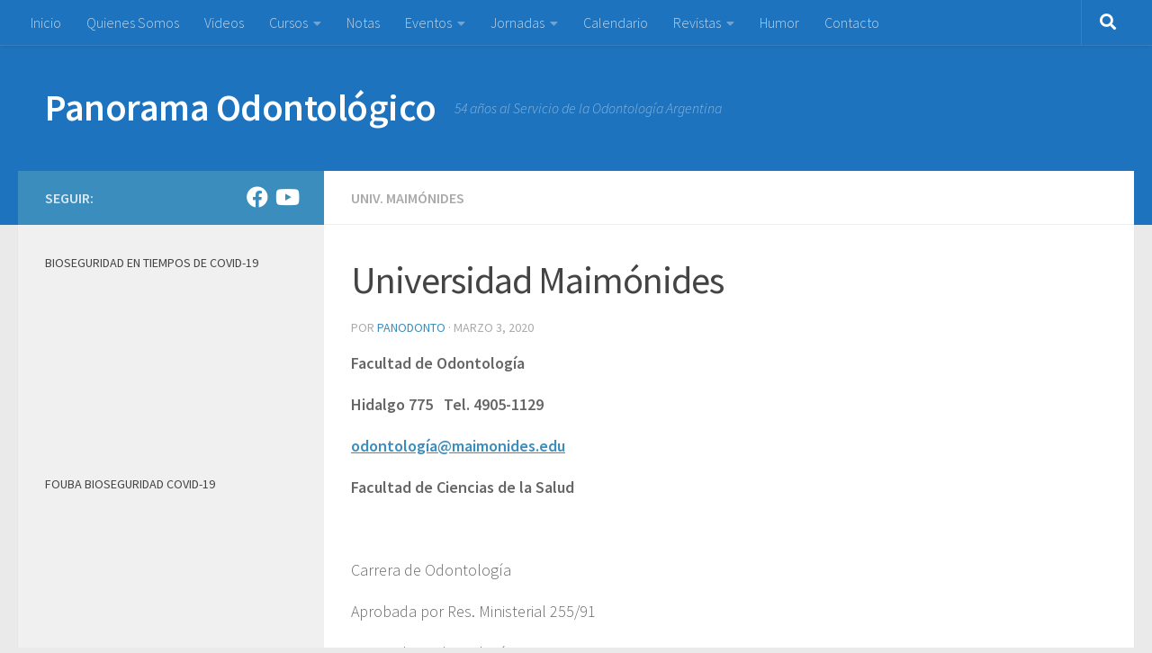

--- FILE ---
content_type: text/html; charset=UTF-8
request_url: https://panodonto.com.ar/universidad-maimonides-14/
body_size: 18443
content:
<!DOCTYPE html>
<html class="no-js" lang="es">
<head>
  <meta charset="UTF-8">
  <meta name="viewport" content="width=device-width, initial-scale=1.0">
  <link rel="profile" href="https://gmpg.org/xfn/11" />
  <link rel="pingback" href="https://panodonto.com.ar/xmlrpc.php">

  <title>Universidad Maimónides &#8211; Panorama Odontológico</title>
<meta name='robots' content='max-image-preview:large' />
<script>document.documentElement.className = document.documentElement.className.replace("no-js","js");</script>
<link rel="alternate" type="application/rss+xml" title="Panorama Odontológico &raquo; Feed" href="https://panodonto.com.ar/feed/" />
<link id="hu-user-gfont" href="//fonts.googleapis.com/css?family=Source+Sans+Pro:400,300italic,300,400italic,600&subset=latin,latin-ext" rel="stylesheet" type="text/css"><script>
window._wpemojiSettings = {"baseUrl":"https:\/\/s.w.org\/images\/core\/emoji\/14.0.0\/72x72\/","ext":".png","svgUrl":"https:\/\/s.w.org\/images\/core\/emoji\/14.0.0\/svg\/","svgExt":".svg","source":{"concatemoji":"https:\/\/panodonto.com.ar\/wp-includes\/js\/wp-emoji-release.min.js?ver=6.2.8"}};
/*! This file is auto-generated */
!function(e,a,t){var n,r,o,i=a.createElement("canvas"),p=i.getContext&&i.getContext("2d");function s(e,t){p.clearRect(0,0,i.width,i.height),p.fillText(e,0,0);e=i.toDataURL();return p.clearRect(0,0,i.width,i.height),p.fillText(t,0,0),e===i.toDataURL()}function c(e){var t=a.createElement("script");t.src=e,t.defer=t.type="text/javascript",a.getElementsByTagName("head")[0].appendChild(t)}for(o=Array("flag","emoji"),t.supports={everything:!0,everythingExceptFlag:!0},r=0;r<o.length;r++)t.supports[o[r]]=function(e){if(p&&p.fillText)switch(p.textBaseline="top",p.font="600 32px Arial",e){case"flag":return s("\ud83c\udff3\ufe0f\u200d\u26a7\ufe0f","\ud83c\udff3\ufe0f\u200b\u26a7\ufe0f")?!1:!s("\ud83c\uddfa\ud83c\uddf3","\ud83c\uddfa\u200b\ud83c\uddf3")&&!s("\ud83c\udff4\udb40\udc67\udb40\udc62\udb40\udc65\udb40\udc6e\udb40\udc67\udb40\udc7f","\ud83c\udff4\u200b\udb40\udc67\u200b\udb40\udc62\u200b\udb40\udc65\u200b\udb40\udc6e\u200b\udb40\udc67\u200b\udb40\udc7f");case"emoji":return!s("\ud83e\udef1\ud83c\udffb\u200d\ud83e\udef2\ud83c\udfff","\ud83e\udef1\ud83c\udffb\u200b\ud83e\udef2\ud83c\udfff")}return!1}(o[r]),t.supports.everything=t.supports.everything&&t.supports[o[r]],"flag"!==o[r]&&(t.supports.everythingExceptFlag=t.supports.everythingExceptFlag&&t.supports[o[r]]);t.supports.everythingExceptFlag=t.supports.everythingExceptFlag&&!t.supports.flag,t.DOMReady=!1,t.readyCallback=function(){t.DOMReady=!0},t.supports.everything||(n=function(){t.readyCallback()},a.addEventListener?(a.addEventListener("DOMContentLoaded",n,!1),e.addEventListener("load",n,!1)):(e.attachEvent("onload",n),a.attachEvent("onreadystatechange",function(){"complete"===a.readyState&&t.readyCallback()})),(e=t.source||{}).concatemoji?c(e.concatemoji):e.wpemoji&&e.twemoji&&(c(e.twemoji),c(e.wpemoji)))}(window,document,window._wpemojiSettings);
</script>
<style>
img.wp-smiley,
img.emoji {
	display: inline !important;
	border: none !important;
	box-shadow: none !important;
	height: 1em !important;
	width: 1em !important;
	margin: 0 0.07em !important;
	vertical-align: -0.1em !important;
	background: none !important;
	padding: 0 !important;
}
</style>
	<link rel='stylesheet' id='wp-block-library-css' href='https://panodonto.com.ar/wp-includes/css/dist/block-library/style.min.css?ver=6.2.8' media='all' />
<link rel='stylesheet' id='classic-theme-styles-css' href='https://panodonto.com.ar/wp-includes/css/classic-themes.min.css?ver=6.2.8' media='all' />
<style id='global-styles-inline-css'>
body{--wp--preset--color--black: #000000;--wp--preset--color--cyan-bluish-gray: #abb8c3;--wp--preset--color--white: #ffffff;--wp--preset--color--pale-pink: #f78da7;--wp--preset--color--vivid-red: #cf2e2e;--wp--preset--color--luminous-vivid-orange: #ff6900;--wp--preset--color--luminous-vivid-amber: #fcb900;--wp--preset--color--light-green-cyan: #7bdcb5;--wp--preset--color--vivid-green-cyan: #00d084;--wp--preset--color--pale-cyan-blue: #8ed1fc;--wp--preset--color--vivid-cyan-blue: #0693e3;--wp--preset--color--vivid-purple: #9b51e0;--wp--preset--gradient--vivid-cyan-blue-to-vivid-purple: linear-gradient(135deg,rgba(6,147,227,1) 0%,rgb(155,81,224) 100%);--wp--preset--gradient--light-green-cyan-to-vivid-green-cyan: linear-gradient(135deg,rgb(122,220,180) 0%,rgb(0,208,130) 100%);--wp--preset--gradient--luminous-vivid-amber-to-luminous-vivid-orange: linear-gradient(135deg,rgba(252,185,0,1) 0%,rgba(255,105,0,1) 100%);--wp--preset--gradient--luminous-vivid-orange-to-vivid-red: linear-gradient(135deg,rgba(255,105,0,1) 0%,rgb(207,46,46) 100%);--wp--preset--gradient--very-light-gray-to-cyan-bluish-gray: linear-gradient(135deg,rgb(238,238,238) 0%,rgb(169,184,195) 100%);--wp--preset--gradient--cool-to-warm-spectrum: linear-gradient(135deg,rgb(74,234,220) 0%,rgb(151,120,209) 20%,rgb(207,42,186) 40%,rgb(238,44,130) 60%,rgb(251,105,98) 80%,rgb(254,248,76) 100%);--wp--preset--gradient--blush-light-purple: linear-gradient(135deg,rgb(255,206,236) 0%,rgb(152,150,240) 100%);--wp--preset--gradient--blush-bordeaux: linear-gradient(135deg,rgb(254,205,165) 0%,rgb(254,45,45) 50%,rgb(107,0,62) 100%);--wp--preset--gradient--luminous-dusk: linear-gradient(135deg,rgb(255,203,112) 0%,rgb(199,81,192) 50%,rgb(65,88,208) 100%);--wp--preset--gradient--pale-ocean: linear-gradient(135deg,rgb(255,245,203) 0%,rgb(182,227,212) 50%,rgb(51,167,181) 100%);--wp--preset--gradient--electric-grass: linear-gradient(135deg,rgb(202,248,128) 0%,rgb(113,206,126) 100%);--wp--preset--gradient--midnight: linear-gradient(135deg,rgb(2,3,129) 0%,rgb(40,116,252) 100%);--wp--preset--duotone--dark-grayscale: url('#wp-duotone-dark-grayscale');--wp--preset--duotone--grayscale: url('#wp-duotone-grayscale');--wp--preset--duotone--purple-yellow: url('#wp-duotone-purple-yellow');--wp--preset--duotone--blue-red: url('#wp-duotone-blue-red');--wp--preset--duotone--midnight: url('#wp-duotone-midnight');--wp--preset--duotone--magenta-yellow: url('#wp-duotone-magenta-yellow');--wp--preset--duotone--purple-green: url('#wp-duotone-purple-green');--wp--preset--duotone--blue-orange: url('#wp-duotone-blue-orange');--wp--preset--font-size--small: 13px;--wp--preset--font-size--medium: 20px;--wp--preset--font-size--large: 36px;--wp--preset--font-size--x-large: 42px;--wp--preset--spacing--20: 0.44rem;--wp--preset--spacing--30: 0.67rem;--wp--preset--spacing--40: 1rem;--wp--preset--spacing--50: 1.5rem;--wp--preset--spacing--60: 2.25rem;--wp--preset--spacing--70: 3.38rem;--wp--preset--spacing--80: 5.06rem;--wp--preset--shadow--natural: 6px 6px 9px rgba(0, 0, 0, 0.2);--wp--preset--shadow--deep: 12px 12px 50px rgba(0, 0, 0, 0.4);--wp--preset--shadow--sharp: 6px 6px 0px rgba(0, 0, 0, 0.2);--wp--preset--shadow--outlined: 6px 6px 0px -3px rgba(255, 255, 255, 1), 6px 6px rgba(0, 0, 0, 1);--wp--preset--shadow--crisp: 6px 6px 0px rgba(0, 0, 0, 1);}:where(.is-layout-flex){gap: 0.5em;}body .is-layout-flow > .alignleft{float: left;margin-inline-start: 0;margin-inline-end: 2em;}body .is-layout-flow > .alignright{float: right;margin-inline-start: 2em;margin-inline-end: 0;}body .is-layout-flow > .aligncenter{margin-left: auto !important;margin-right: auto !important;}body .is-layout-constrained > .alignleft{float: left;margin-inline-start: 0;margin-inline-end: 2em;}body .is-layout-constrained > .alignright{float: right;margin-inline-start: 2em;margin-inline-end: 0;}body .is-layout-constrained > .aligncenter{margin-left: auto !important;margin-right: auto !important;}body .is-layout-constrained > :where(:not(.alignleft):not(.alignright):not(.alignfull)){max-width: var(--wp--style--global--content-size);margin-left: auto !important;margin-right: auto !important;}body .is-layout-constrained > .alignwide{max-width: var(--wp--style--global--wide-size);}body .is-layout-flex{display: flex;}body .is-layout-flex{flex-wrap: wrap;align-items: center;}body .is-layout-flex > *{margin: 0;}:where(.wp-block-columns.is-layout-flex){gap: 2em;}.has-black-color{color: var(--wp--preset--color--black) !important;}.has-cyan-bluish-gray-color{color: var(--wp--preset--color--cyan-bluish-gray) !important;}.has-white-color{color: var(--wp--preset--color--white) !important;}.has-pale-pink-color{color: var(--wp--preset--color--pale-pink) !important;}.has-vivid-red-color{color: var(--wp--preset--color--vivid-red) !important;}.has-luminous-vivid-orange-color{color: var(--wp--preset--color--luminous-vivid-orange) !important;}.has-luminous-vivid-amber-color{color: var(--wp--preset--color--luminous-vivid-amber) !important;}.has-light-green-cyan-color{color: var(--wp--preset--color--light-green-cyan) !important;}.has-vivid-green-cyan-color{color: var(--wp--preset--color--vivid-green-cyan) !important;}.has-pale-cyan-blue-color{color: var(--wp--preset--color--pale-cyan-blue) !important;}.has-vivid-cyan-blue-color{color: var(--wp--preset--color--vivid-cyan-blue) !important;}.has-vivid-purple-color{color: var(--wp--preset--color--vivid-purple) !important;}.has-black-background-color{background-color: var(--wp--preset--color--black) !important;}.has-cyan-bluish-gray-background-color{background-color: var(--wp--preset--color--cyan-bluish-gray) !important;}.has-white-background-color{background-color: var(--wp--preset--color--white) !important;}.has-pale-pink-background-color{background-color: var(--wp--preset--color--pale-pink) !important;}.has-vivid-red-background-color{background-color: var(--wp--preset--color--vivid-red) !important;}.has-luminous-vivid-orange-background-color{background-color: var(--wp--preset--color--luminous-vivid-orange) !important;}.has-luminous-vivid-amber-background-color{background-color: var(--wp--preset--color--luminous-vivid-amber) !important;}.has-light-green-cyan-background-color{background-color: var(--wp--preset--color--light-green-cyan) !important;}.has-vivid-green-cyan-background-color{background-color: var(--wp--preset--color--vivid-green-cyan) !important;}.has-pale-cyan-blue-background-color{background-color: var(--wp--preset--color--pale-cyan-blue) !important;}.has-vivid-cyan-blue-background-color{background-color: var(--wp--preset--color--vivid-cyan-blue) !important;}.has-vivid-purple-background-color{background-color: var(--wp--preset--color--vivid-purple) !important;}.has-black-border-color{border-color: var(--wp--preset--color--black) !important;}.has-cyan-bluish-gray-border-color{border-color: var(--wp--preset--color--cyan-bluish-gray) !important;}.has-white-border-color{border-color: var(--wp--preset--color--white) !important;}.has-pale-pink-border-color{border-color: var(--wp--preset--color--pale-pink) !important;}.has-vivid-red-border-color{border-color: var(--wp--preset--color--vivid-red) !important;}.has-luminous-vivid-orange-border-color{border-color: var(--wp--preset--color--luminous-vivid-orange) !important;}.has-luminous-vivid-amber-border-color{border-color: var(--wp--preset--color--luminous-vivid-amber) !important;}.has-light-green-cyan-border-color{border-color: var(--wp--preset--color--light-green-cyan) !important;}.has-vivid-green-cyan-border-color{border-color: var(--wp--preset--color--vivid-green-cyan) !important;}.has-pale-cyan-blue-border-color{border-color: var(--wp--preset--color--pale-cyan-blue) !important;}.has-vivid-cyan-blue-border-color{border-color: var(--wp--preset--color--vivid-cyan-blue) !important;}.has-vivid-purple-border-color{border-color: var(--wp--preset--color--vivid-purple) !important;}.has-vivid-cyan-blue-to-vivid-purple-gradient-background{background: var(--wp--preset--gradient--vivid-cyan-blue-to-vivid-purple) !important;}.has-light-green-cyan-to-vivid-green-cyan-gradient-background{background: var(--wp--preset--gradient--light-green-cyan-to-vivid-green-cyan) !important;}.has-luminous-vivid-amber-to-luminous-vivid-orange-gradient-background{background: var(--wp--preset--gradient--luminous-vivid-amber-to-luminous-vivid-orange) !important;}.has-luminous-vivid-orange-to-vivid-red-gradient-background{background: var(--wp--preset--gradient--luminous-vivid-orange-to-vivid-red) !important;}.has-very-light-gray-to-cyan-bluish-gray-gradient-background{background: var(--wp--preset--gradient--very-light-gray-to-cyan-bluish-gray) !important;}.has-cool-to-warm-spectrum-gradient-background{background: var(--wp--preset--gradient--cool-to-warm-spectrum) !important;}.has-blush-light-purple-gradient-background{background: var(--wp--preset--gradient--blush-light-purple) !important;}.has-blush-bordeaux-gradient-background{background: var(--wp--preset--gradient--blush-bordeaux) !important;}.has-luminous-dusk-gradient-background{background: var(--wp--preset--gradient--luminous-dusk) !important;}.has-pale-ocean-gradient-background{background: var(--wp--preset--gradient--pale-ocean) !important;}.has-electric-grass-gradient-background{background: var(--wp--preset--gradient--electric-grass) !important;}.has-midnight-gradient-background{background: var(--wp--preset--gradient--midnight) !important;}.has-small-font-size{font-size: var(--wp--preset--font-size--small) !important;}.has-medium-font-size{font-size: var(--wp--preset--font-size--medium) !important;}.has-large-font-size{font-size: var(--wp--preset--font-size--large) !important;}.has-x-large-font-size{font-size: var(--wp--preset--font-size--x-large) !important;}
.wp-block-navigation a:where(:not(.wp-element-button)){color: inherit;}
:where(.wp-block-columns.is-layout-flex){gap: 2em;}
.wp-block-pullquote{font-size: 1.5em;line-height: 1.6;}
</style>
<link rel='stylesheet' id='hueman-main-style-css' href='https://panodonto.com.ar/wp-content/themes/hueman/assets/front/css/main.min.css?ver=3.7.23' media='all' />
<style id='hueman-main-style-inline-css'>
body { font-family:'Source Sans Pro', Arial, sans-serif;font-size:1.00rem }@media only screen and (min-width: 720px) {
        .nav > li { font-size:1.00rem; }
      }::selection { background-color: #3b8dbd; }
::-moz-selection { background-color: #3b8dbd; }a,a>span.hu-external::after,.themeform label .required,#flexslider-featured .flex-direction-nav .flex-next:hover,#flexslider-featured .flex-direction-nav .flex-prev:hover,.post-hover:hover .post-title a,.post-title a:hover,.sidebar.s1 .post-nav li a:hover i,.content .post-nav li a:hover i,.post-related a:hover,.sidebar.s1 .widget_rss ul li a,#footer .widget_rss ul li a,.sidebar.s1 .widget_calendar a,#footer .widget_calendar a,.sidebar.s1 .alx-tab .tab-item-category a,.sidebar.s1 .alx-posts .post-item-category a,.sidebar.s1 .alx-tab li:hover .tab-item-title a,.sidebar.s1 .alx-tab li:hover .tab-item-comment a,.sidebar.s1 .alx-posts li:hover .post-item-title a,#footer .alx-tab .tab-item-category a,#footer .alx-posts .post-item-category a,#footer .alx-tab li:hover .tab-item-title a,#footer .alx-tab li:hover .tab-item-comment a,#footer .alx-posts li:hover .post-item-title a,.comment-tabs li.active a,.comment-awaiting-moderation,.child-menu a:hover,.child-menu .current_page_item > a,.wp-pagenavi a{ color: #3b8dbd; }input[type="submit"],.themeform button[type="submit"],.sidebar.s1 .sidebar-top,.sidebar.s1 .sidebar-toggle,#flexslider-featured .flex-control-nav li a.flex-active,.post-tags a:hover,.sidebar.s1 .widget_calendar caption,#footer .widget_calendar caption,.author-bio .bio-avatar:after,.commentlist li.bypostauthor > .comment-body:after,.commentlist li.comment-author-admin > .comment-body:after{ background-color: #3b8dbd; }.post-format .format-container { border-color: #3b8dbd; }.sidebar.s1 .alx-tabs-nav li.active a,#footer .alx-tabs-nav li.active a,.comment-tabs li.active a,.wp-pagenavi a:hover,.wp-pagenavi a:active,.wp-pagenavi span.current{ border-bottom-color: #3b8dbd!important; }.sidebar.s2 .post-nav li a:hover i,
.sidebar.s2 .widget_rss ul li a,
.sidebar.s2 .widget_calendar a,
.sidebar.s2 .alx-tab .tab-item-category a,
.sidebar.s2 .alx-posts .post-item-category a,
.sidebar.s2 .alx-tab li:hover .tab-item-title a,
.sidebar.s2 .alx-tab li:hover .tab-item-comment a,
.sidebar.s2 .alx-posts li:hover .post-item-title a { color: #1e73be; }
.sidebar.s2 .sidebar-top,.sidebar.s2 .sidebar-toggle,.post-comments,.jp-play-bar,.jp-volume-bar-value,.sidebar.s2 .widget_calendar caption{ background-color: #1e73be; }.sidebar.s2 .alx-tabs-nav li.active a { border-bottom-color: #1e73be; }
.post-comments::before { border-right-color: #1e73be; }
      .search-expand,
              #nav-topbar.nav-container { background-color: #1e73be}@media only screen and (min-width: 720px) {
                #nav-topbar .nav ul { background-color: #1e73be; }
              }.is-scrolled #header .nav-container.desktop-sticky,
              .is-scrolled #header .search-expand { background-color: #1e73be; background-color: rgba(30,115,190,0.90) }.is-scrolled .topbar-transparent #nav-topbar.desktop-sticky .nav ul { background-color: #1e73be; background-color: rgba(30,115,190,0.95) }#header { background-color: #1e73be; }
@media only screen and (min-width: 720px) {
  #nav-header .nav ul { background-color: #1e73be; }
}
        #header #nav-mobile { background-color: #33363b; }.is-scrolled #header #nav-mobile { background-color: #33363b; background-color: rgba(51,54,59,0.90) }#nav-header.nav-container, #main-header-search .search-expand { background-color: #1e73be; }
@media only screen and (min-width: 720px) {
  #nav-header .nav ul { background-color: #1e73be; }
}
        #footer-bottom { background-color: #1e73be; }img { -webkit-border-radius: 3px; border-radius: 3px; }body { background-color: #eaeaea; }
</style>
<link rel='stylesheet' id='hueman-font-awesome-css' href='https://panodonto.com.ar/wp-content/themes/hueman/assets/front/css/font-awesome.min.css?ver=3.7.23' media='all' />
<script src='https://panodonto.com.ar/wp-includes/js/jquery/jquery.min.js?ver=3.6.4' id='jquery-core-js'></script>
<script src='https://panodonto.com.ar/wp-includes/js/jquery/jquery-migrate.min.js?ver=3.4.0' id='jquery-migrate-js'></script>
<link rel="https://api.w.org/" href="https://panodonto.com.ar/wp-json/" /><link rel="alternate" type="application/json" href="https://panodonto.com.ar/wp-json/wp/v2/posts/11825" /><link rel="EditURI" type="application/rsd+xml" title="RSD" href="https://panodonto.com.ar/xmlrpc.php?rsd" />
<link rel="wlwmanifest" type="application/wlwmanifest+xml" href="https://panodonto.com.ar/wp-includes/wlwmanifest.xml" />
<meta name="generator" content="WordPress 6.2.8" />
<link rel="canonical" href="https://panodonto.com.ar/universidad-maimonides-14/" />
<link rel='shortlink' href='https://panodonto.com.ar/?p=11825' />
<link rel="alternate" type="application/json+oembed" href="https://panodonto.com.ar/wp-json/oembed/1.0/embed?url=https%3A%2F%2Fpanodonto.com.ar%2Funiversidad-maimonides-14%2F" />
<link rel="alternate" type="text/xml+oembed" href="https://panodonto.com.ar/wp-json/oembed/1.0/embed?url=https%3A%2F%2Fpanodonto.com.ar%2Funiversidad-maimonides-14%2F&#038;format=xml" />
    <link rel="preload" as="font" type="font/woff2" href="https://panodonto.com.ar/wp-content/themes/hueman/assets/front/webfonts/fa-brands-400.woff2?v=5.15.2" crossorigin="anonymous"/>
    <link rel="preload" as="font" type="font/woff2" href="https://panodonto.com.ar/wp-content/themes/hueman/assets/front/webfonts/fa-regular-400.woff2?v=5.15.2" crossorigin="anonymous"/>
    <link rel="preload" as="font" type="font/woff2" href="https://panodonto.com.ar/wp-content/themes/hueman/assets/front/webfonts/fa-solid-900.woff2?v=5.15.2" crossorigin="anonymous"/>
  <!--[if lt IE 9]>
<script src="https://panodonto.com.ar/wp-content/themes/hueman/assets/front/js/ie/html5shiv-printshiv.min.js"></script>
<script src="https://panodonto.com.ar/wp-content/themes/hueman/assets/front/js/ie/selectivizr.js"></script>
<![endif]-->
</head>

<body class="post-template-default single single-post postid-11825 single-format-standard wp-embed-responsive col-2cr full-width topbar-enabled mobile-sidebar-hide-s2 header-desktop-sticky header-mobile-sticky hueman-3-7-23 chrome">
<svg xmlns="http://www.w3.org/2000/svg" viewBox="0 0 0 0" width="0" height="0" focusable="false" role="none" style="visibility: hidden; position: absolute; left: -9999px; overflow: hidden;" ><defs><filter id="wp-duotone-dark-grayscale"><feColorMatrix color-interpolation-filters="sRGB" type="matrix" values=" .299 .587 .114 0 0 .299 .587 .114 0 0 .299 .587 .114 0 0 .299 .587 .114 0 0 " /><feComponentTransfer color-interpolation-filters="sRGB" ><feFuncR type="table" tableValues="0 0.49803921568627" /><feFuncG type="table" tableValues="0 0.49803921568627" /><feFuncB type="table" tableValues="0 0.49803921568627" /><feFuncA type="table" tableValues="1 1" /></feComponentTransfer><feComposite in2="SourceGraphic" operator="in" /></filter></defs></svg><svg xmlns="http://www.w3.org/2000/svg" viewBox="0 0 0 0" width="0" height="0" focusable="false" role="none" style="visibility: hidden; position: absolute; left: -9999px; overflow: hidden;" ><defs><filter id="wp-duotone-grayscale"><feColorMatrix color-interpolation-filters="sRGB" type="matrix" values=" .299 .587 .114 0 0 .299 .587 .114 0 0 .299 .587 .114 0 0 .299 .587 .114 0 0 " /><feComponentTransfer color-interpolation-filters="sRGB" ><feFuncR type="table" tableValues="0 1" /><feFuncG type="table" tableValues="0 1" /><feFuncB type="table" tableValues="0 1" /><feFuncA type="table" tableValues="1 1" /></feComponentTransfer><feComposite in2="SourceGraphic" operator="in" /></filter></defs></svg><svg xmlns="http://www.w3.org/2000/svg" viewBox="0 0 0 0" width="0" height="0" focusable="false" role="none" style="visibility: hidden; position: absolute; left: -9999px; overflow: hidden;" ><defs><filter id="wp-duotone-purple-yellow"><feColorMatrix color-interpolation-filters="sRGB" type="matrix" values=" .299 .587 .114 0 0 .299 .587 .114 0 0 .299 .587 .114 0 0 .299 .587 .114 0 0 " /><feComponentTransfer color-interpolation-filters="sRGB" ><feFuncR type="table" tableValues="0.54901960784314 0.98823529411765" /><feFuncG type="table" tableValues="0 1" /><feFuncB type="table" tableValues="0.71764705882353 0.25490196078431" /><feFuncA type="table" tableValues="1 1" /></feComponentTransfer><feComposite in2="SourceGraphic" operator="in" /></filter></defs></svg><svg xmlns="http://www.w3.org/2000/svg" viewBox="0 0 0 0" width="0" height="0" focusable="false" role="none" style="visibility: hidden; position: absolute; left: -9999px; overflow: hidden;" ><defs><filter id="wp-duotone-blue-red"><feColorMatrix color-interpolation-filters="sRGB" type="matrix" values=" .299 .587 .114 0 0 .299 .587 .114 0 0 .299 .587 .114 0 0 .299 .587 .114 0 0 " /><feComponentTransfer color-interpolation-filters="sRGB" ><feFuncR type="table" tableValues="0 1" /><feFuncG type="table" tableValues="0 0.27843137254902" /><feFuncB type="table" tableValues="0.5921568627451 0.27843137254902" /><feFuncA type="table" tableValues="1 1" /></feComponentTransfer><feComposite in2="SourceGraphic" operator="in" /></filter></defs></svg><svg xmlns="http://www.w3.org/2000/svg" viewBox="0 0 0 0" width="0" height="0" focusable="false" role="none" style="visibility: hidden; position: absolute; left: -9999px; overflow: hidden;" ><defs><filter id="wp-duotone-midnight"><feColorMatrix color-interpolation-filters="sRGB" type="matrix" values=" .299 .587 .114 0 0 .299 .587 .114 0 0 .299 .587 .114 0 0 .299 .587 .114 0 0 " /><feComponentTransfer color-interpolation-filters="sRGB" ><feFuncR type="table" tableValues="0 0" /><feFuncG type="table" tableValues="0 0.64705882352941" /><feFuncB type="table" tableValues="0 1" /><feFuncA type="table" tableValues="1 1" /></feComponentTransfer><feComposite in2="SourceGraphic" operator="in" /></filter></defs></svg><svg xmlns="http://www.w3.org/2000/svg" viewBox="0 0 0 0" width="0" height="0" focusable="false" role="none" style="visibility: hidden; position: absolute; left: -9999px; overflow: hidden;" ><defs><filter id="wp-duotone-magenta-yellow"><feColorMatrix color-interpolation-filters="sRGB" type="matrix" values=" .299 .587 .114 0 0 .299 .587 .114 0 0 .299 .587 .114 0 0 .299 .587 .114 0 0 " /><feComponentTransfer color-interpolation-filters="sRGB" ><feFuncR type="table" tableValues="0.78039215686275 1" /><feFuncG type="table" tableValues="0 0.94901960784314" /><feFuncB type="table" tableValues="0.35294117647059 0.47058823529412" /><feFuncA type="table" tableValues="1 1" /></feComponentTransfer><feComposite in2="SourceGraphic" operator="in" /></filter></defs></svg><svg xmlns="http://www.w3.org/2000/svg" viewBox="0 0 0 0" width="0" height="0" focusable="false" role="none" style="visibility: hidden; position: absolute; left: -9999px; overflow: hidden;" ><defs><filter id="wp-duotone-purple-green"><feColorMatrix color-interpolation-filters="sRGB" type="matrix" values=" .299 .587 .114 0 0 .299 .587 .114 0 0 .299 .587 .114 0 0 .299 .587 .114 0 0 " /><feComponentTransfer color-interpolation-filters="sRGB" ><feFuncR type="table" tableValues="0.65098039215686 0.40392156862745" /><feFuncG type="table" tableValues="0 1" /><feFuncB type="table" tableValues="0.44705882352941 0.4" /><feFuncA type="table" tableValues="1 1" /></feComponentTransfer><feComposite in2="SourceGraphic" operator="in" /></filter></defs></svg><svg xmlns="http://www.w3.org/2000/svg" viewBox="0 0 0 0" width="0" height="0" focusable="false" role="none" style="visibility: hidden; position: absolute; left: -9999px; overflow: hidden;" ><defs><filter id="wp-duotone-blue-orange"><feColorMatrix color-interpolation-filters="sRGB" type="matrix" values=" .299 .587 .114 0 0 .299 .587 .114 0 0 .299 .587 .114 0 0 .299 .587 .114 0 0 " /><feComponentTransfer color-interpolation-filters="sRGB" ><feFuncR type="table" tableValues="0.098039215686275 1" /><feFuncG type="table" tableValues="0 0.66274509803922" /><feFuncB type="table" tableValues="0.84705882352941 0.41960784313725" /><feFuncA type="table" tableValues="1 1" /></feComponentTransfer><feComposite in2="SourceGraphic" operator="in" /></filter></defs></svg><div id="wrapper">
  <a class="screen-reader-text skip-link" href="#content">Saltar al contenido</a>
  
  <header id="header" class="main-menu-mobile-on one-mobile-menu main_menu header-ads-desktop  topbar-transparent no-header-img">
        <nav class="nav-container group mobile-menu mobile-sticky no-menu-assigned" id="nav-mobile" data-menu-id="header-1">
  <div class="mobile-title-logo-in-header"><p class="site-title">                  <a class="custom-logo-link" href="https://panodonto.com.ar/" rel="home" title="Panorama Odontológico | Inicio">Panorama Odontológico</a>                </p></div>
        
                    <!-- <div class="ham__navbar-toggler collapsed" aria-expanded="false">
          <div class="ham__navbar-span-wrapper">
            <span class="ham-toggler-menu__span"></span>
          </div>
        </div> -->
        <button class="ham__navbar-toggler-two collapsed" title="Menu" aria-expanded="false">
          <span class="ham__navbar-span-wrapper">
            <span class="line line-1"></span>
            <span class="line line-2"></span>
            <span class="line line-3"></span>
          </span>
        </button>
            
      <div class="nav-text"></div>
      <div class="nav-wrap container">
                  <ul class="nav container-inner group mobile-search">
                            <li>
                  <form role="search" method="get" class="search-form" action="https://panodonto.com.ar/">
				<label>
					<span class="screen-reader-text">Buscar:</span>
					<input type="search" class="search-field" placeholder="Buscar &hellip;" value="" name="s" />
				</label>
				<input type="submit" class="search-submit" value="Buscar" />
			</form>                </li>
                      </ul>
                <ul id="menu-menu-principal" class="nav container-inner group"><li id="menu-item-4716" class="menu-item menu-item-type-custom menu-item-object-custom menu-item-home menu-item-4716"><a href="http://panodonto.com.ar">Inicio</a></li>
<li id="menu-item-4719" class="menu-item menu-item-type-post_type menu-item-object-page menu-item-4719"><a href="https://panodonto.com.ar/inicio/">Quienes Somos</a></li>
<li id="menu-item-4717" class="menu-item menu-item-type-taxonomy menu-item-object-category menu-item-4717"><a title="Videos de Panodonto" href="https://panodonto.com.ar/category/videos/">Videos</a></li>
<li id="menu-item-4718" class="menu-item menu-item-type-taxonomy menu-item-object-category current-post-ancestor menu-item-has-children menu-item-4718"><a href="https://panodonto.com.ar/category/cursos/">Cursos</a>
<ul class="sub-menu">
	<li id="menu-item-4720" class="menu-item menu-item-type-taxonomy menu-item-object-category current-post-ancestor menu-item-has-children menu-item-4720"><a href="https://panodonto.com.ar/category/cursos/cursos-de-odontologia-por-facultad/">Por Facultad</a>
	<ul class="sub-menu">
		<li id="menu-item-4748" class="menu-item menu-item-type-taxonomy menu-item-object-category menu-item-4748"><a href="https://panodonto.com.ar/category/cursos/cursos-de-odontologia-por-facultad/uba-por-instituciones/">UBA</a></li>
		<li id="menu-item-4749" class="menu-item menu-item-type-taxonomy menu-item-object-category menu-item-4749"><a href="https://panodonto.com.ar/category/cursos/cursos-de-odontologia-por-facultad/cursos-en-uca/">UCA</a></li>
		<li id="menu-item-7859" class="menu-item menu-item-type-taxonomy menu-item-object-category menu-item-7859"><a href="https://panodonto.com.ar/category/cursos/cursos-de-odontologia-por-facultad/univ-kennedy/">Univ. Kennedy</a></li>
		<li id="menu-item-4747" class="menu-item menu-item-type-taxonomy menu-item-object-category current-post-ancestor current-menu-parent current-post-parent menu-item-4747"><a href="https://panodonto.com.ar/category/cursos/cursos-de-odontologia-por-facultad/universidad-maimonides/">Univ. Maimónides</a></li>
		<li id="menu-item-4750" class="menu-item menu-item-type-taxonomy menu-item-object-category menu-item-4750"><a href="https://panodonto.com.ar/category/cursos/cursos-de-odontologia-por-facultad/universidad-de-la-plata/">Univ. Nac. de La Plata</a></li>
		<li id="menu-item-4777" class="menu-item menu-item-type-taxonomy menu-item-object-category menu-item-4777"><a href="https://panodonto.com.ar/category/cursos/cursos-de-odontologia-por-facultad/usal-cursos-de-odontologia-por-facultad/">USAL – A.O.A.</a></li>
		<li id="menu-item-8678" class="menu-item menu-item-type-taxonomy menu-item-object-category menu-item-8678"><a href="https://panodonto.com.ar/category/cursos/cursos-de-odontologia-por-facultad/univ-de-cordoba/">Univ. Nac. de Córdoba</a></li>
	</ul>
</li>
	<li id="menu-item-4755" class="menu-item menu-item-type-taxonomy menu-item-object-category menu-item-has-children menu-item-4755"><a href="https://panodonto.com.ar/category/cursos/por-instituciones/">Por Instituciones</a>
	<ul class="sub-menu">
		<li id="menu-item-4778" class="menu-item menu-item-type-taxonomy menu-item-object-category menu-item-4778"><a href="https://panodonto.com.ar/category/cursos/por-instituciones/acadao/">ACADAO</a></li>
		<li id="menu-item-4828" class="menu-item menu-item-type-taxonomy menu-item-object-category menu-item-4828"><a href="https://panodonto.com.ar/category/cursos/por-instituciones/aoa-por-instituciones-cursos/">AOA</a></li>
		<li id="menu-item-4756" class="menu-item menu-item-type-taxonomy menu-item-object-category menu-item-4756"><a href="https://panodonto.com.ar/category/cursos/por-instituciones/ateneo-argentino-de-odontologia/">Ateneo Arg. de Odontología</a></li>
		<li id="menu-item-4757" class="menu-item menu-item-type-taxonomy menu-item-object-category menu-item-4757"><a href="https://panodonto.com.ar/category/cursos/por-instituciones/circulo-argentino-de-odontologia/">Circ. Arg. de Odontologia</a></li>
		<li id="menu-item-5256" class="menu-item menu-item-type-taxonomy menu-item-object-category menu-item-5256"><a href="https://panodonto.com.ar/category/cursos/por-instituciones/circulo-odontologico-de-cordoba/">Círc. Odontológico de Córdoba</a></li>
		<li id="menu-item-5327" class="menu-item menu-item-type-taxonomy menu-item-object-category menu-item-5327"><a href="https://panodonto.com.ar/category/cursos/por-instituciones/fundacion-creo/">Fundación Creo</a></li>
		<li id="menu-item-4758" class="menu-item menu-item-type-taxonomy menu-item-object-category menu-item-4758"><a href="https://panodonto.com.ar/category/cursos/por-instituciones/sociedad-argentina-de-ortodoncia/">Soc. Arg. de Ortodoncia</a></li>
		<li id="menu-item-5328" class="menu-item menu-item-type-taxonomy menu-item-object-category menu-item-5328"><a href="https://panodonto.com.ar/category/cursos/por-instituciones/univ-nac-de-cuyo/">Univ. Nac. de Cuyo</a></li>
		<li id="menu-item-7239" class="menu-item menu-item-type-taxonomy menu-item-object-category menu-item-7239"><a href="https://panodonto.com.ar/category/aaofm/">AAOFM</a></li>
		<li id="menu-item-9087" class="menu-item menu-item-type-taxonomy menu-item-object-category menu-item-9087"><a href="https://panodonto.com.ar/category/cursos/por-instituciones/circ-odontologico-de-parana/">Circ. Odontológico de Paraná</a></li>
	</ul>
</li>
</ul>
</li>
<li id="menu-item-4744" class="menu-item menu-item-type-taxonomy menu-item-object-category menu-item-4744"><a href="https://panodonto.com.ar/category/notas/">Notas</a></li>
<li id="menu-item-4751" class="menu-item menu-item-type-taxonomy menu-item-object-category menu-item-has-children menu-item-4751"><a href="https://panodonto.com.ar/category/eventos-odontologicos/">Eventos</a>
<ul class="sub-menu">
	<li id="menu-item-4752" class="menu-item menu-item-type-taxonomy menu-item-object-category menu-item-4752"><a href="https://panodonto.com.ar/category/eventos-odontologicos/fotos-del-mes/">Fotos del mes</a></li>
</ul>
</li>
<li id="menu-item-4887" class="menu-item menu-item-type-taxonomy menu-item-object-category menu-item-has-children menu-item-4887"><a href="https://panodonto.com.ar/category/jornadas/">Jornadas</a>
<ul class="sub-menu">
	<li id="menu-item-4886" class="menu-item menu-item-type-post_type menu-item-object-page menu-item-4886"><a href="https://panodonto.com.ar/1-jornada/">1º Jornada</a></li>
	<li id="menu-item-5448" class="menu-item menu-item-type-taxonomy menu-item-object-category menu-item-5448"><a href="https://panodonto.com.ar/category/jornadas/50-aniversario/">50 Aniversario</a></li>
</ul>
</li>
<li id="menu-item-4746" class="menu-item menu-item-type-taxonomy menu-item-object-category menu-item-4746"><a href="https://panodonto.com.ar/category/eventos-odontologicos/calendario/">Calendario</a></li>
<li id="menu-item-4723" class="menu-item menu-item-type-post_type menu-item-object-page menu-item-has-children menu-item-4723"><a href="https://panodonto.com.ar/ultimas-revistas/">Revistas</a>
<ul class="sub-menu">
	<li id="menu-item-4724" class="menu-item menu-item-type-post_type menu-item-object-page menu-item-4724"><a href="https://panodonto.com.ar/panorama-odontologico-revista/">Revista Edición Junio 2019</a></li>
</ul>
</li>
<li id="menu-item-4753" class="menu-item menu-item-type-taxonomy menu-item-object-category menu-item-4753"><a href="https://panodonto.com.ar/category/humor/">Humor</a></li>
<li id="menu-item-4881" class="menu-item menu-item-type-post_type menu-item-object-page menu-item-4881"><a href="https://panodonto.com.ar/contacte-con-panodonto-com-ar/">Contacto</a></li>
</ul>      </div>
</nav><!--/#nav-topbar-->  
        <nav class="nav-container group desktop-menu desktop-sticky " id="nav-topbar" data-menu-id="header-2">
    <div class="nav-text"></div>
  <div class="topbar-toggle-down">
    <i class="fas fa-angle-double-down" aria-hidden="true" data-toggle="down" title="Expandir menú"></i>
    <i class="fas fa-angle-double-up" aria-hidden="true" data-toggle="up" title="Contraer Menú"></i>
  </div>
  <div class="nav-wrap container">
    <ul id="menu-menu-principal-1" class="nav container-inner group"><li class="menu-item menu-item-type-custom menu-item-object-custom menu-item-home menu-item-4716"><a href="http://panodonto.com.ar">Inicio</a></li>
<li class="menu-item menu-item-type-post_type menu-item-object-page menu-item-4719"><a href="https://panodonto.com.ar/inicio/">Quienes Somos</a></li>
<li class="menu-item menu-item-type-taxonomy menu-item-object-category menu-item-4717"><a title="Videos de Panodonto" href="https://panodonto.com.ar/category/videos/">Videos</a></li>
<li class="menu-item menu-item-type-taxonomy menu-item-object-category current-post-ancestor menu-item-has-children menu-item-4718"><a href="https://panodonto.com.ar/category/cursos/">Cursos</a>
<ul class="sub-menu">
	<li class="menu-item menu-item-type-taxonomy menu-item-object-category current-post-ancestor menu-item-has-children menu-item-4720"><a href="https://panodonto.com.ar/category/cursos/cursos-de-odontologia-por-facultad/">Por Facultad</a>
	<ul class="sub-menu">
		<li class="menu-item menu-item-type-taxonomy menu-item-object-category menu-item-4748"><a href="https://panodonto.com.ar/category/cursos/cursos-de-odontologia-por-facultad/uba-por-instituciones/">UBA</a></li>
		<li class="menu-item menu-item-type-taxonomy menu-item-object-category menu-item-4749"><a href="https://panodonto.com.ar/category/cursos/cursos-de-odontologia-por-facultad/cursos-en-uca/">UCA</a></li>
		<li class="menu-item menu-item-type-taxonomy menu-item-object-category menu-item-7859"><a href="https://panodonto.com.ar/category/cursos/cursos-de-odontologia-por-facultad/univ-kennedy/">Univ. Kennedy</a></li>
		<li class="menu-item menu-item-type-taxonomy menu-item-object-category current-post-ancestor current-menu-parent current-post-parent menu-item-4747"><a href="https://panodonto.com.ar/category/cursos/cursos-de-odontologia-por-facultad/universidad-maimonides/">Univ. Maimónides</a></li>
		<li class="menu-item menu-item-type-taxonomy menu-item-object-category menu-item-4750"><a href="https://panodonto.com.ar/category/cursos/cursos-de-odontologia-por-facultad/universidad-de-la-plata/">Univ. Nac. de La Plata</a></li>
		<li class="menu-item menu-item-type-taxonomy menu-item-object-category menu-item-4777"><a href="https://panodonto.com.ar/category/cursos/cursos-de-odontologia-por-facultad/usal-cursos-de-odontologia-por-facultad/">USAL – A.O.A.</a></li>
		<li class="menu-item menu-item-type-taxonomy menu-item-object-category menu-item-8678"><a href="https://panodonto.com.ar/category/cursos/cursos-de-odontologia-por-facultad/univ-de-cordoba/">Univ. Nac. de Córdoba</a></li>
	</ul>
</li>
	<li class="menu-item menu-item-type-taxonomy menu-item-object-category menu-item-has-children menu-item-4755"><a href="https://panodonto.com.ar/category/cursos/por-instituciones/">Por Instituciones</a>
	<ul class="sub-menu">
		<li class="menu-item menu-item-type-taxonomy menu-item-object-category menu-item-4778"><a href="https://panodonto.com.ar/category/cursos/por-instituciones/acadao/">ACADAO</a></li>
		<li class="menu-item menu-item-type-taxonomy menu-item-object-category menu-item-4828"><a href="https://panodonto.com.ar/category/cursos/por-instituciones/aoa-por-instituciones-cursos/">AOA</a></li>
		<li class="menu-item menu-item-type-taxonomy menu-item-object-category menu-item-4756"><a href="https://panodonto.com.ar/category/cursos/por-instituciones/ateneo-argentino-de-odontologia/">Ateneo Arg. de Odontología</a></li>
		<li class="menu-item menu-item-type-taxonomy menu-item-object-category menu-item-4757"><a href="https://panodonto.com.ar/category/cursos/por-instituciones/circulo-argentino-de-odontologia/">Circ. Arg. de Odontologia</a></li>
		<li class="menu-item menu-item-type-taxonomy menu-item-object-category menu-item-5256"><a href="https://panodonto.com.ar/category/cursos/por-instituciones/circulo-odontologico-de-cordoba/">Círc. Odontológico de Córdoba</a></li>
		<li class="menu-item menu-item-type-taxonomy menu-item-object-category menu-item-5327"><a href="https://panodonto.com.ar/category/cursos/por-instituciones/fundacion-creo/">Fundación Creo</a></li>
		<li class="menu-item menu-item-type-taxonomy menu-item-object-category menu-item-4758"><a href="https://panodonto.com.ar/category/cursos/por-instituciones/sociedad-argentina-de-ortodoncia/">Soc. Arg. de Ortodoncia</a></li>
		<li class="menu-item menu-item-type-taxonomy menu-item-object-category menu-item-5328"><a href="https://panodonto.com.ar/category/cursos/por-instituciones/univ-nac-de-cuyo/">Univ. Nac. de Cuyo</a></li>
		<li class="menu-item menu-item-type-taxonomy menu-item-object-category menu-item-7239"><a href="https://panodonto.com.ar/category/aaofm/">AAOFM</a></li>
		<li class="menu-item menu-item-type-taxonomy menu-item-object-category menu-item-9087"><a href="https://panodonto.com.ar/category/cursos/por-instituciones/circ-odontologico-de-parana/">Circ. Odontológico de Paraná</a></li>
	</ul>
</li>
</ul>
</li>
<li class="menu-item menu-item-type-taxonomy menu-item-object-category menu-item-4744"><a href="https://panodonto.com.ar/category/notas/">Notas</a></li>
<li class="menu-item menu-item-type-taxonomy menu-item-object-category menu-item-has-children menu-item-4751"><a href="https://panodonto.com.ar/category/eventos-odontologicos/">Eventos</a>
<ul class="sub-menu">
	<li class="menu-item menu-item-type-taxonomy menu-item-object-category menu-item-4752"><a href="https://panodonto.com.ar/category/eventos-odontologicos/fotos-del-mes/">Fotos del mes</a></li>
</ul>
</li>
<li class="menu-item menu-item-type-taxonomy menu-item-object-category menu-item-has-children menu-item-4887"><a href="https://panodonto.com.ar/category/jornadas/">Jornadas</a>
<ul class="sub-menu">
	<li class="menu-item menu-item-type-post_type menu-item-object-page menu-item-4886"><a href="https://panodonto.com.ar/1-jornada/">1º Jornada</a></li>
	<li class="menu-item menu-item-type-taxonomy menu-item-object-category menu-item-5448"><a href="https://panodonto.com.ar/category/jornadas/50-aniversario/">50 Aniversario</a></li>
</ul>
</li>
<li class="menu-item menu-item-type-taxonomy menu-item-object-category menu-item-4746"><a href="https://panodonto.com.ar/category/eventos-odontologicos/calendario/">Calendario</a></li>
<li class="menu-item menu-item-type-post_type menu-item-object-page menu-item-has-children menu-item-4723"><a href="https://panodonto.com.ar/ultimas-revistas/">Revistas</a>
<ul class="sub-menu">
	<li class="menu-item menu-item-type-post_type menu-item-object-page menu-item-4724"><a href="https://panodonto.com.ar/panorama-odontologico-revista/">Revista Edición Junio 2019</a></li>
</ul>
</li>
<li class="menu-item menu-item-type-taxonomy menu-item-object-category menu-item-4753"><a href="https://panodonto.com.ar/category/humor/">Humor</a></li>
<li class="menu-item menu-item-type-post_type menu-item-object-page menu-item-4881"><a href="https://panodonto.com.ar/contacte-con-panodonto-com-ar/">Contacto</a></li>
</ul>  </div>
      <div id="topbar-header-search" class="container">
      <div class="container-inner">
        <button class="toggle-search"><i class="fas fa-search"></i></button>
        <div class="search-expand">
          <div class="search-expand-inner"><form role="search" method="get" class="search-form" action="https://panodonto.com.ar/">
				<label>
					<span class="screen-reader-text">Buscar:</span>
					<input type="search" class="search-field" placeholder="Buscar &hellip;" value="" name="s" />
				</label>
				<input type="submit" class="search-submit" value="Buscar" />
			</form></div>
        </div>
      </div><!--/.container-inner-->
    </div><!--/.container-->
  
</nav><!--/#nav-topbar-->  
  <div class="container group">
        <div class="container-inner">

                    <div class="group hu-pad central-header-zone">
                  <div class="logo-tagline-group">
                      <p class="site-title">                  <a class="custom-logo-link" href="https://panodonto.com.ar/" rel="home" title="Panorama Odontológico | Inicio">Panorama Odontológico</a>                </p>                                                <p class="site-description">54 años al Servicio de la Odontología Argentina</p>
                                        </div>

                                        <div id="header-widgets">
                                                </div><!--/#header-ads-->
                                </div>
      
      
    </div><!--/.container-inner-->
      </div><!--/.container-->

</header><!--/#header-->
  
  <div class="container" id="page">
    <div class="container-inner">
            <div class="main">
        <div class="main-inner group">
          
              <main class="content" id="content">
              <div class="page-title hu-pad group">
          	    		<ul class="meta-single group">
    			<li class="category"><a href="https://panodonto.com.ar/category/cursos/cursos-de-odontologia-por-facultad/universidad-maimonides/" rel="category tag">Univ. Maimónides</a></li>
    			    		</ul>
            
    </div><!--/.page-title-->
          <div class="hu-pad group">
              <article class="post-11825 post type-post status-publish format-standard has-post-thumbnail hentry category-universidad-maimonides">
    <div class="post-inner group">

      <h1 class="post-title entry-title">Universidad Maimónides</h1>
  <p class="post-byline">
       por     <span class="vcard author">
       <span class="fn"><a href="https://panodonto.com.ar/author/panorama-odontologico/" title="Entradas de panodonto" rel="author">panodonto</a></span>
     </span>
     &middot;
                          <span class="published">marzo 3, 2020</span>
          </p>

                                
      <div class="clear"></div>

      <div class="entry themeform">
        <div class="entry-inner">
          <p><strong><b>Facultad de Odontología</b></strong></p>
<p><strong><b>Hidalgo 775 &nbsp;&nbsp;Tel. 4905-1129</b></strong></p>
<p><a href="mailto:odontología@maimonides.edu"><strong><u><b>odontología@maimonides.edu</b></u></strong></a></p>
<p><strong><b>Facultad de Ciencias de la Salud</b></strong></p>
<p><strong><b>&nbsp;</b></strong></p>
<p>Carrera de Odontología</p>
<p>Aprobada por Res. Ministerial 255/91</p>
<p>Posgrados Odontología 2015</p>
<p>Doctorado en Odontología:</p>
<p>Res. Min. 255/91</p>
<p>Acreditado por la CONEAU</p>
<p>Resolución 479/99</p>
<p>Maestría en Odontología: con orientación en Periodoncia, Prótesis, Endodoncia, Ortodoncia, Odontopediatría. Res. Min. 1005/02.</p>
<p>Acreditado por CONEAU Res.103/03</p>
<p>Especialidad en Cirugía Buco Maxilo Facial</p>
<p>Re acreditado por CONEAU Res 623/14</p>
<p>Director: Dr. Guillermo Carlos Trigo</p>
<p>Especialidad en Implantogía Oral</p>
<p>Aprob. CONEAU Res. Nº 1545/08</p>
<p>Director: Dr. Trigo Guillermo</p>
<p>Especialidad en Endodoncia</p>
<p>Res. Min. 1929/97</p>
<p>Acreditado por CONEAU Res. 125/01</p>
<p>Director: Dr. Carlos García Puente</p>
<p>Especialidad de Prótesis</p>
<p>Res. Min. 1321/99</p>
<p>Re acreditado por CONEAU Res 855/14</p>
<p>Directores: Dres. Elvio Troielli y Leonardo Frisia</p>
<p>Especialidad de Ortodoncia</p>
<p>Res. Min. 1047/95</p>
<p>Acreditado por la CONEAU Res. 158/99</p>
<p>Directora: Dra. Julia Harfin</p>
<p>Especialidad de Odontopediatría</p>
<p>Res. Min. 562/99</p>
<p>Re acreditado por CONEAU Res 694/14</p>
<p>Directora: Dra. Adriana Pistochini</p>
<p>Especialidad en Periodoncia</p>
<p>Res. Min. 1205/99</p>
<p>Re acreditado por CONEAU Res 695/14</p>
<p>Director: Hugo Romanelli</p>
<p>Informes: Universidad Maimónides Hidalgo 775 CABA</p>
<p>Secretaría de Posgrado Odontología</p>
<p>4905-1100 int 1246 directo 4905 1195</p>
<p><a href="mailto:fernandez.adriana@maimonides.edu"><u>fernandez.adriana@maimonides.edu</u></a>&nbsp;<br />
<a href="mailto:gomez.eugenia@maimonides.edu"><u>gomez.eugenia@maimonides.edu</u></a>&nbsp;&nbsp;&nbsp;&nbsp;&nbsp;&nbsp;&nbsp;&nbsp;&nbsp;&nbsp;&nbsp;&nbsp;&nbsp;&nbsp;&nbsp;&nbsp;&nbsp;&nbsp;&nbsp;&nbsp;&nbsp;&nbsp;&nbsp;&nbsp;&nbsp;&nbsp;&nbsp;&nbsp;&nbsp;&nbsp;&nbsp;&nbsp;&nbsp;&nbsp;&nbsp;&nbsp;&nbsp;&nbsp;&nbsp;&nbsp;&nbsp;&nbsp;&nbsp;</p>
<p><a href="mailto:posgrado.odontologia@maimonides.edu"><u>posgrado.odontologia@maimonides.edu</u></a></p>
<p>&nbsp;</p>
<p>&nbsp;</p>
<p>&nbsp;</p>
          <nav class="pagination group">
                      </nav><!--/.pagination-->
        </div>

        
        <div class="clear"></div>
      </div><!--/.entry-->

    </div><!--/.post-inner-->
  </article><!--/.post-->

<div class="clear"></div>



	<ul class="post-nav group">
				<li class="next"><strong>Siguiente historia&nbsp;</strong><a href="https://panodonto.com.ar/u-c-a-pontificia-universidad-catolica-argentina-125/" rel="next"><i class="fas fa-chevron-right"></i><span>U.C.A.  Pontificia Universidad Católica Argentina</span></a></li>
		
				<li class="previous"><strong>Historia previa&nbsp;</strong><a href="https://panodonto.com.ar/facultad-de-odontologia-universidad-de-buenos-aires-100/" rel="prev"><i class="fas fa-chevron-left"></i><span>Facultad de Odontología. Universidad de Buenos Aires</span></a></li>
			</ul>


<h4 class="heading">
	<i class="far fa-hand-point-right"></i>También te podría gustar...</h4>

<ul class="related-posts group">
  		<li class="related post-hover">
		<article class="post-9286 post type-post status-publish format-standard has-post-thumbnail hentry category-universidad-maimonides">

			<div class="post-thumbnail">
				<a href="https://panodonto.com.ar/universidad-maimonides-facultad-de-odontologia-80/" class="hu-rel-post-thumb">
					<img width="520" height="245" src="https://panodonto.com.ar/wp-content/uploads/2016/05/maimonides-home-520x245.jpg" class="attachment-thumb-medium size-thumb-medium wp-post-image" alt="" decoding="async" loading="lazy" srcset="https://panodonto.com.ar/wp-content/uploads/2016/05/maimonides-home-520x245.jpg 520w, https://panodonto.com.ar/wp-content/uploads/2016/05/maimonides-home-300x141.jpg 300w, https://panodonto.com.ar/wp-content/uploads/2016/05/maimonides-home.jpg 463w" sizes="(max-width: 520px) 100vw, 520px" />																			</a>
							</div><!--/.post-thumbnail-->

			<div class="related-inner">

				<h4 class="post-title entry-title">
					<a href="https://panodonto.com.ar/universidad-maimonides-facultad-de-odontologia-80/" rel="bookmark">Universidad Maimónides  Facultad de Odontología</a>
				</h4><!--/.post-title-->

				<div class="post-meta group">
					<p class="post-date">
  <time class="published updated" datetime="2016-08-31 20:19:50">agosto 31, 2016</time>
</p>

				</div><!--/.post-meta-->

			</div><!--/.related-inner-->

		</article>
	</li><!--/.related-->
		<li class="related post-hover">
		<article class="post-11716 post type-post status-publish format-standard has-post-thumbnail hentry category-universidad-maimonides">

			<div class="post-thumbnail">
				<a href="https://panodonto.com.ar/universidad-maimonides-12/" class="hu-rel-post-thumb">
					<img width="520" height="245" src="https://panodonto.com.ar/wp-content/uploads/2016/05/maimonides-home-520x245.jpg" class="attachment-thumb-medium size-thumb-medium wp-post-image" alt="" decoding="async" loading="lazy" srcset="https://panodonto.com.ar/wp-content/uploads/2016/05/maimonides-home-520x245.jpg 520w, https://panodonto.com.ar/wp-content/uploads/2016/05/maimonides-home-300x141.jpg 300w, https://panodonto.com.ar/wp-content/uploads/2016/05/maimonides-home.jpg 463w" sizes="(max-width: 520px) 100vw, 520px" />																			</a>
							</div><!--/.post-thumbnail-->

			<div class="related-inner">

				<h4 class="post-title entry-title">
					<a href="https://panodonto.com.ar/universidad-maimonides-12/" rel="bookmark">Universidad Maimónides</a>
				</h4><!--/.post-title-->

				<div class="post-meta group">
					<p class="post-date">
  <time class="published updated" datetime="2019-12-03 02:34:59">diciembre 3, 2019</time>
</p>

				</div><!--/.post-meta-->

			</div><!--/.related-inner-->

		</article>
	</li><!--/.related-->
		<li class="related post-hover">
		<article class="post-9638 post type-post status-publish format-standard has-post-thumbnail hentry category-universidad-maimonides">

			<div class="post-thumbnail">
				<a href="https://panodonto.com.ar/universidad-maimonides-facultad-de-odontologia-83/" class="hu-rel-post-thumb">
					<img width="520" height="245" src="https://panodonto.com.ar/wp-content/uploads/2016/05/maimonides-home-520x245.jpg" class="attachment-thumb-medium size-thumb-medium wp-post-image" alt="" decoding="async" loading="lazy" srcset="https://panodonto.com.ar/wp-content/uploads/2016/05/maimonides-home-520x245.jpg 520w, https://panodonto.com.ar/wp-content/uploads/2016/05/maimonides-home-300x141.jpg 300w, https://panodonto.com.ar/wp-content/uploads/2016/05/maimonides-home.jpg 463w" sizes="(max-width: 520px) 100vw, 520px" />																			</a>
							</div><!--/.post-thumbnail-->

			<div class="related-inner">

				<h4 class="post-title entry-title">
					<a href="https://panodonto.com.ar/universidad-maimonides-facultad-de-odontologia-83/" rel="bookmark">Universidad Maimónides  Facultad de Odontología</a>
				</h4><!--/.post-title-->

				<div class="post-meta group">
					<p class="post-date">
  <time class="published updated" datetime="2017-02-02 16:14:20">febrero 2, 2017</time>
</p>

				</div><!--/.post-meta-->

			</div><!--/.related-inner-->

		</article>
	</li><!--/.related-->
		  
</ul><!--/.post-related-->



<section id="comments" class="themeform">

	
					<!-- comments closed, no comments -->
		
	
	
</section><!--/#comments-->          </div><!--/.hu-pad-->
            </main><!--/.content-->
          

	<div class="sidebar s1 collapsed" data-position="left" data-layout="col-2cr" data-sb-id="s1">

		<button class="sidebar-toggle" title="Amplia la barra lateral"><i class="fas sidebar-toggle-arrows"></i></button>

		<div class="sidebar-content">

			           			<div class="sidebar-top group">
                        <p>Seguir: </p>                    <ul class="social-links"><li><a rel="nofollow noopener noreferrer" class="social-tooltip"  title="Facebook" aria-label="Facebook" href="https://www.facebook.com/panodonto.com.ar" target="_blank"  style="color:#ffffff"><i class="fab fa-facebook"></i></a></li><li><a rel="nofollow" class="social-tooltip"  title="Youtube" aria-label="Youtube" href="https://www.youtube.com/channel/UCNicA5L5iageUwAolsY64vg"   style="color:#ffffff"><i class="fab fa-youtube"></i></a></li></ul>  			</div>
			
			
			
			<div id="alxvideo-6" class="widget widget_hu_video">
<h3 class="widget-title">Bioseguridad en tiempos de COVID-19</h3><div class="video-container"><iframe width="500" height="281" src="https://www.youtube.com/embed/Dz5Ui8doUn8?feature=oembed&wmode=opaque" frameborder="0" allow="accelerometer; autoplay; encrypted-media; gyroscope; picture-in-picture" allowfullscreen></iframe></div></div>
<div id="alxvideo-5" class="widget widget_hu_video">
<h3 class="widget-title">FOUBA BIOSEGURIDAD COVID-19</h3><div class="video-container"><iframe width="500" height="281" src="https://www.youtube.com/embed/FLmtf_PoIX0?feature=oembed&wmode=opaque" frameborder="0" allow="accelerometer; autoplay; encrypted-media; gyroscope; picture-in-picture" allowfullscreen></iframe></div></div>
<div id="text-15" class="widget widget_text"><h3 class="widget-title">Ministerio de Salud Argentina. Recomendaciones Covid-19</h3>			<div class="textwidget"><p><a href="http://panodonto.com.ar/images/ads/bucodental-covid-agosto2021.pdf"><img decoding="async" loading="lazy" class="alignnone" src="http://panodonto.com.ar/images/ads/recomendaciones-covid.png" alt="publicidad" width="298" height="100" /></a></p>
<div style="width: 300px; height: 100; margin-top: 5px;"><a href="http://panodonto.com.ar/images/NormasBioseguridad_ED_OP5.pdf"><img decoding="async" loading="lazy" class="alignnone" src="http://panodonto.com.ar/images/bioseguridad2.png" alt="publicidad" width="298" height="100" /></a></div>
</div>
		</div><div id="text-14" class="widget widget_text"><h3 class="widget-title">Entrevista Prof. Dra. Andrea Bono</h3>			<div class="textwidget"><p><iframe loading="lazy" src="https://www.youtube.com/embed/RCdFuv_kSRQ" frameborder="0" allowfullscreen=""></iframe></p>
</div>
		</div><div id="text-13" class="widget widget_text"><h3 class="widget-title">Entrevista a la Profesora Médica Liliana Nicolosi</h3>			<div class="textwidget"><p><iframe loading="lazy" src="https://www.youtube.com/embed/XkryusP9jNU" frameborder="0" allow="accelerometer; autoplay; encrypted-media; gyroscope; picture-in-picture" allowfullscreen></iframe></p>
</div>
		</div><div id="alxvideo-2" class="widget widget_hu_video">
<h3 class="widget-title">Video Entrevista Prof. Sergio Gotta</h3><div class="video-container"><iframe width="500" height="281" src="https://www.youtube.com/embed/NWahA1QJbyg?feature=oembed&wmode=opaque" frameborder="0" allow="accelerometer; autoplay; encrypted-media; gyroscope; picture-in-picture" allowfullscreen></iframe></div></div>
<div id="text-11" class="widget widget_text">			<div class="textwidget"></div>
		</div><div id="text-7" class="widget widget_text"><h3 class="widget-title">Seguinos en Facebook!</h3>			<div class="textwidget"><iframe src="//www.facebook.com/plugins/likebox.php?href=https%3A%2F%2Fwww.facebook.com%2Fpanodonto.com.ar&amp;width=290&amp;height=250&amp;colorscheme=light&amp;show_faces=true&amp;header=false&amp;stream=false&amp;show_border=true&amp;appId=302310489893496" scrolling="no" frameborder="0" style="border:none; overflow:hidden; width:100%; height:250px;" allowTransparency="true"></iframe></div>
		</div><div id="search-2" class="widget widget_search"><h3 class="widget-title">Buscador</h3><form role="search" method="get" class="search-form" action="https://panodonto.com.ar/">
				<label>
					<span class="screen-reader-text">Buscar:</span>
					<input type="search" class="search-field" placeholder="Buscar &hellip;" value="" name="s" />
				</label>
				<input type="submit" class="search-submit" value="Buscar" />
			</form></div>
		</div><!--/.sidebar-content-->

	</div><!--/.sidebar-->

	

        </div><!--/.main-inner-->
      </div><!--/.main-->
    </div><!--/.container-inner-->
  </div><!--/.container-->
    <footer id="footer">

    
    
        <section class="container" id="footer-widgets">
          <div class="container-inner">

            <div class="hu-pad group">

                                <div class="footer-widget-1 grid one-full last">
                    <div id="categories-4" class="widget widget_categories"><h3 class="widget-title">Categorías</h3><form action="https://panodonto.com.ar" method="get"><label class="screen-reader-text" for="cat">Categorías</label><select  name='cat' id='cat' class='postform'>
	<option value='-1'>Elegir la categoría</option>
	<option class="level-0" value="264">50 Aniversario</option>
	<option class="level-0" value="265">AAOFM</option>
	<option class="level-0" value="258">ACADAO</option>
	<option class="level-0" value="260">AOA</option>
	<option class="level-0" value="252">Ateneo Arg. de Odontología</option>
	<option class="level-0" value="4">Bibliográfica</option>
	<option class="level-0" value="5">Calendario</option>
	<option class="level-0" value="251">Circ. Arg. de Odontologia</option>
	<option class="level-0" value="261">Círc. Odontológico de Córdoba</option>
	<option class="level-0" value="272">Circ. Odontológico de Paraná</option>
	<option class="level-0" value="3">Contacto</option>
	<option class="level-0" value="6">Cursos</option>
	<option class="level-0" value="253">Eventos</option>
	<option class="level-0" value="9">Fotos del mes</option>
	<option class="level-0" value="263">Fundación Creo</option>
	<option class="level-0" value="11">Humor</option>
	<option class="level-0" value="7">Notas</option>
	<option class="level-0" value="8">Por Facultad</option>
	<option class="level-0" value="246">Por Instituciones</option>
	<option class="level-0" value="254">Soc. Arg. de Ortodoncia</option>
	<option class="level-0" value="247">UBA</option>
	<option class="level-0" value="248">UCA</option>
	<option class="level-0" value="266">Univ. Kennedy</option>
	<option class="level-0" value="249">Univ. Maimónides</option>
	<option class="level-0" value="268">Univ. Nac. de Córdoba</option>
	<option class="level-0" value="262">Univ. Nac. de Cuyo</option>
	<option class="level-0" value="256">Univ. Nac. de La Plata</option>
	<option class="level-0" value="257">USAL – A.O.A.</option>
	<option class="level-0" value="15">Videos</option>
</select>
</form>
<script>
/* <![CDATA[ */
(function() {
	var dropdown = document.getElementById( "cat" );
	function onCatChange() {
		if ( dropdown.options[ dropdown.selectedIndex ].value > 0 ) {
			dropdown.parentNode.submit();
		}
	}
	dropdown.onchange = onCatChange;
})();
/* ]]> */
</script>

			</div>                  </div>
              
            </div><!--/.hu-pad-->

          </div><!--/.container-inner-->
        </section><!--/.container-->

    
          <nav class="nav-container group" id="nav-footer" data-menu-id="footer-3" data-menu-scrollable="false">
                      <!-- <div class="ham__navbar-toggler collapsed" aria-expanded="false">
          <div class="ham__navbar-span-wrapper">
            <span class="ham-toggler-menu__span"></span>
          </div>
        </div> -->
        <button class="ham__navbar-toggler-two collapsed" title="Menu" aria-expanded="false">
          <span class="ham__navbar-span-wrapper">
            <span class="line line-1"></span>
            <span class="line line-2"></span>
            <span class="line line-3"></span>
          </span>
        </button>
                    <div class="nav-text"></div>
        <div class="nav-wrap">
          <ul id="menu-menu-principal-2" class="nav container group"><li class="menu-item menu-item-type-custom menu-item-object-custom menu-item-home menu-item-4716"><a href="http://panodonto.com.ar">Inicio</a></li>
<li class="menu-item menu-item-type-post_type menu-item-object-page menu-item-4719"><a href="https://panodonto.com.ar/inicio/">Quienes Somos</a></li>
<li class="menu-item menu-item-type-taxonomy menu-item-object-category menu-item-4717"><a title="Videos de Panodonto" href="https://panodonto.com.ar/category/videos/">Videos</a></li>
<li class="menu-item menu-item-type-taxonomy menu-item-object-category current-post-ancestor menu-item-has-children menu-item-4718"><a href="https://panodonto.com.ar/category/cursos/">Cursos</a>
<ul class="sub-menu">
	<li class="menu-item menu-item-type-taxonomy menu-item-object-category current-post-ancestor menu-item-has-children menu-item-4720"><a href="https://panodonto.com.ar/category/cursos/cursos-de-odontologia-por-facultad/">Por Facultad</a>
	<ul class="sub-menu">
		<li class="menu-item menu-item-type-taxonomy menu-item-object-category menu-item-4748"><a href="https://panodonto.com.ar/category/cursos/cursos-de-odontologia-por-facultad/uba-por-instituciones/">UBA</a></li>
		<li class="menu-item menu-item-type-taxonomy menu-item-object-category menu-item-4749"><a href="https://panodonto.com.ar/category/cursos/cursos-de-odontologia-por-facultad/cursos-en-uca/">UCA</a></li>
		<li class="menu-item menu-item-type-taxonomy menu-item-object-category menu-item-7859"><a href="https://panodonto.com.ar/category/cursos/cursos-de-odontologia-por-facultad/univ-kennedy/">Univ. Kennedy</a></li>
		<li class="menu-item menu-item-type-taxonomy menu-item-object-category current-post-ancestor current-menu-parent current-post-parent menu-item-4747"><a href="https://panodonto.com.ar/category/cursos/cursos-de-odontologia-por-facultad/universidad-maimonides/">Univ. Maimónides</a></li>
		<li class="menu-item menu-item-type-taxonomy menu-item-object-category menu-item-4750"><a href="https://panodonto.com.ar/category/cursos/cursos-de-odontologia-por-facultad/universidad-de-la-plata/">Univ. Nac. de La Plata</a></li>
		<li class="menu-item menu-item-type-taxonomy menu-item-object-category menu-item-4777"><a href="https://panodonto.com.ar/category/cursos/cursos-de-odontologia-por-facultad/usal-cursos-de-odontologia-por-facultad/">USAL – A.O.A.</a></li>
		<li class="menu-item menu-item-type-taxonomy menu-item-object-category menu-item-8678"><a href="https://panodonto.com.ar/category/cursos/cursos-de-odontologia-por-facultad/univ-de-cordoba/">Univ. Nac. de Córdoba</a></li>
	</ul>
</li>
	<li class="menu-item menu-item-type-taxonomy menu-item-object-category menu-item-has-children menu-item-4755"><a href="https://panodonto.com.ar/category/cursos/por-instituciones/">Por Instituciones</a>
	<ul class="sub-menu">
		<li class="menu-item menu-item-type-taxonomy menu-item-object-category menu-item-4778"><a href="https://panodonto.com.ar/category/cursos/por-instituciones/acadao/">ACADAO</a></li>
		<li class="menu-item menu-item-type-taxonomy menu-item-object-category menu-item-4828"><a href="https://panodonto.com.ar/category/cursos/por-instituciones/aoa-por-instituciones-cursos/">AOA</a></li>
		<li class="menu-item menu-item-type-taxonomy menu-item-object-category menu-item-4756"><a href="https://panodonto.com.ar/category/cursos/por-instituciones/ateneo-argentino-de-odontologia/">Ateneo Arg. de Odontología</a></li>
		<li class="menu-item menu-item-type-taxonomy menu-item-object-category menu-item-4757"><a href="https://panodonto.com.ar/category/cursos/por-instituciones/circulo-argentino-de-odontologia/">Circ. Arg. de Odontologia</a></li>
		<li class="menu-item menu-item-type-taxonomy menu-item-object-category menu-item-5256"><a href="https://panodonto.com.ar/category/cursos/por-instituciones/circulo-odontologico-de-cordoba/">Círc. Odontológico de Córdoba</a></li>
		<li class="menu-item menu-item-type-taxonomy menu-item-object-category menu-item-5327"><a href="https://panodonto.com.ar/category/cursos/por-instituciones/fundacion-creo/">Fundación Creo</a></li>
		<li class="menu-item menu-item-type-taxonomy menu-item-object-category menu-item-4758"><a href="https://panodonto.com.ar/category/cursos/por-instituciones/sociedad-argentina-de-ortodoncia/">Soc. Arg. de Ortodoncia</a></li>
		<li class="menu-item menu-item-type-taxonomy menu-item-object-category menu-item-5328"><a href="https://panodonto.com.ar/category/cursos/por-instituciones/univ-nac-de-cuyo/">Univ. Nac. de Cuyo</a></li>
		<li class="menu-item menu-item-type-taxonomy menu-item-object-category menu-item-7239"><a href="https://panodonto.com.ar/category/aaofm/">AAOFM</a></li>
		<li class="menu-item menu-item-type-taxonomy menu-item-object-category menu-item-9087"><a href="https://panodonto.com.ar/category/cursos/por-instituciones/circ-odontologico-de-parana/">Circ. Odontológico de Paraná</a></li>
	</ul>
</li>
</ul>
</li>
<li class="menu-item menu-item-type-taxonomy menu-item-object-category menu-item-4744"><a href="https://panodonto.com.ar/category/notas/">Notas</a></li>
<li class="menu-item menu-item-type-taxonomy menu-item-object-category menu-item-has-children menu-item-4751"><a href="https://panodonto.com.ar/category/eventos-odontologicos/">Eventos</a>
<ul class="sub-menu">
	<li class="menu-item menu-item-type-taxonomy menu-item-object-category menu-item-4752"><a href="https://panodonto.com.ar/category/eventos-odontologicos/fotos-del-mes/">Fotos del mes</a></li>
</ul>
</li>
<li class="menu-item menu-item-type-taxonomy menu-item-object-category menu-item-has-children menu-item-4887"><a href="https://panodonto.com.ar/category/jornadas/">Jornadas</a>
<ul class="sub-menu">
	<li class="menu-item menu-item-type-post_type menu-item-object-page menu-item-4886"><a href="https://panodonto.com.ar/1-jornada/">1º Jornada</a></li>
	<li class="menu-item menu-item-type-taxonomy menu-item-object-category menu-item-5448"><a href="https://panodonto.com.ar/category/jornadas/50-aniversario/">50 Aniversario</a></li>
</ul>
</li>
<li class="menu-item menu-item-type-taxonomy menu-item-object-category menu-item-4746"><a href="https://panodonto.com.ar/category/eventos-odontologicos/calendario/">Calendario</a></li>
<li class="menu-item menu-item-type-post_type menu-item-object-page menu-item-has-children menu-item-4723"><a href="https://panodonto.com.ar/ultimas-revistas/">Revistas</a>
<ul class="sub-menu">
	<li class="menu-item menu-item-type-post_type menu-item-object-page menu-item-4724"><a href="https://panodonto.com.ar/panorama-odontologico-revista/">Revista Edición Junio 2019</a></li>
</ul>
</li>
<li class="menu-item menu-item-type-taxonomy menu-item-object-category menu-item-4753"><a href="https://panodonto.com.ar/category/humor/">Humor</a></li>
<li class="menu-item menu-item-type-post_type menu-item-object-page menu-item-4881"><a href="https://panodonto.com.ar/contacte-con-panodonto-com-ar/">Contacto</a></li>
</ul>        </div>
      </nav><!--/#nav-footer-->
    
    <section class="container" id="footer-bottom">
      <div class="container-inner">

        <a id="back-to-top" href="#"><i class="fas fa-angle-up"></i></a>

        <div class="hu-pad group">

          <div class="grid one-half">
                        
            <div id="copyright">
                <p>Panorama Odontológico Copyright 2018. - Power by VCR Design - Consultora Integral</p>
            </div><!--/#copyright-->

                                                          <div id="credit" style="">
                    <p>Funciona con&nbsp;<a class="fab fa-wordpress" title="Funciona con WordPress" href="https://wordpress.org/" target="_blank" rel="noopener noreferrer"></a> - Diseñado con el&nbsp;<a href="https://presscustomizr.com/hueman/" title="Tema Hueman">Tema Hueman</a></p>
                  </div><!--/#credit-->
                          
          </div>

          <div class="grid one-half last">
                                          <ul class="social-links"><li><a rel="nofollow noopener noreferrer" class="social-tooltip"  title="Facebook" aria-label="Facebook" href="https://www.facebook.com/panodonto.com.ar" target="_blank"  style="color:#ffffff"><i class="fab fa-facebook"></i></a></li><li><a rel="nofollow" class="social-tooltip"  title="Youtube" aria-label="Youtube" href="https://www.youtube.com/channel/UCNicA5L5iageUwAolsY64vg"   style="color:#ffffff"><i class="fab fa-youtube"></i></a></li></ul>                                    </div>

        </div><!--/.hu-pad-->

      </div><!--/.container-inner-->
    </section><!--/.container-->

  </footer><!--/#footer-->

</div><!--/#wrapper-->

<script src='https://panodonto.com.ar/wp-includes/js/underscore.min.js?ver=1.13.4' id='underscore-js'></script>
<script id='hu-front-scripts-js-extra'>
var HUParams = {"_disabled":[],"SmoothScroll":{"Enabled":false,"Options":{"touchpadSupport":false}},"centerAllImg":"1","timerOnScrollAllBrowsers":"1","extLinksStyle":"","extLinksTargetExt":"1","extLinksSkipSelectors":{"classes":["btn","button"],"ids":[]},"imgSmartLoadEnabled":"","imgSmartLoadOpts":{"parentSelectors":[".container .content",".post-row",".container .sidebar","#footer","#header-widgets"],"opts":{"excludeImg":[".tc-holder-img"],"fadeIn_options":100,"threshold":0}},"goldenRatio":"1.618","gridGoldenRatioLimit":"350","sbStickyUserSettings":{"desktop":true,"mobile":true},"sidebarOneWidth":"340","sidebarTwoWidth":"260","isWPMobile":"","menuStickyUserSettings":{"desktop":"stick_up","mobile":"stick_up"},"mobileSubmenuExpandOnClick":"1","submenuTogglerIcon":"<i class=\"fas fa-angle-down\"><\/i>","isDevMode":"","ajaxUrl":"https:\/\/panodonto.com.ar\/?huajax=1","frontNonce":{"id":"HuFrontNonce","handle":"7222f03bab"},"isWelcomeNoteOn":"","welcomeContent":"","i18n":{"collapsibleExpand":"Ampliar","collapsibleCollapse":"Contraer"},"deferFontAwesome":"","fontAwesomeUrl":"https:\/\/panodonto.com.ar\/wp-content\/themes\/hueman\/assets\/front\/css\/font-awesome.min.css?3.7.23","mainScriptUrl":"https:\/\/panodonto.com.ar\/wp-content\/themes\/hueman\/assets\/front\/js\/scripts.min.js?3.7.23","flexSliderNeeded":"","flexSliderOptions":{"is_rtl":false,"has_touch_support":true,"is_slideshow":true,"slideshow_speed":3000}};
</script>
<script src='https://panodonto.com.ar/wp-content/themes/hueman/assets/front/js/scripts.min.js?ver=3.7.23' id='hu-front-scripts-js' defer></script>
<!--[if lt IE 9]>
<script src="https://panodonto.com.ar/wp-content/themes/hueman/assets/front/js/ie/respond.js"></script>
<![endif]-->
</body>
</html>